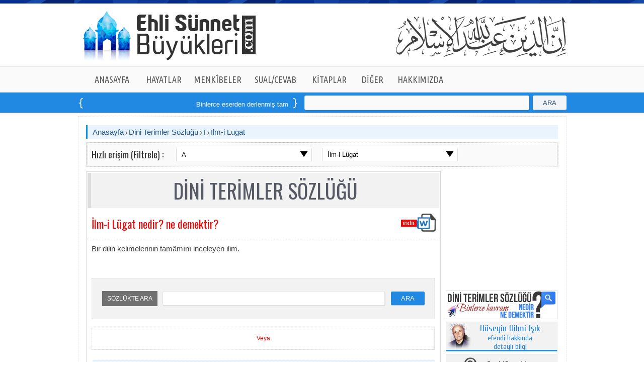

--- FILE ---
content_type: text/html; charset=utf-8
request_url: https://www.ehlisunnetbuyukleri.com/Dini-Terimler-Sozlugu/Detay/Ilm-i-Lugat/3420
body_size: 47134
content:
<!DOCTYPE html>
<html lang="tr">
    <head>
 <title>İlm-i L&#252;gat | Dini Terimler S&#246;zl&#252;ğ&#252; - ehlisunnetbuyukleri.com | İslam Alimleri | Evliya Hayatları</title> 


<link rel="canonical" href="https://www.ehlisunnetbuyukleri.com/Dini-Terimler-Sozlugu/Detay/Ilm-i-Lugat/3420" />
<meta property="og:site_name" content="ehlisunnetbuyukleri.com" />
<meta property="og:type" content="article" />
<meta property="og:title" content="İlm-i L&#252;gat | Dini Terimler S&#246;zl&#252;ğ&#252; - ehlisunnetbuyukleri.com | İslam Alimleri | Evliya Hayatları" />
<meta property="og:description" content="Bir dilin kelimelerinin tam&#226;mını inceleyen ilim." />
<meta property="og:url" content="https://www.ehlisunnetbuyukleri.com/Dini-Terimler-Sozlugu/Detay/Ilm-i-Lugat/3420" />
<meta property="og:image" content="https://www.ehlisunnetbuyukleri.com/images/Social_network_logo.png" />
<meta property="og:locale" content="tr_TR" />


        <meta http-equiv="Content-Type" content="text/html;charset=UTF-8"> 
        <meta http-equiv="X-UA-Compatible" content="IE=9" />
        <meta http-equiv="Content-Language" content="tr-TR" />
        <meta name="keywords" content="İlm-i L&#252;gat, Dini terimler s&#246;zl&#252;ğ&#252;, S&#246;zl&#252;k, dini kavramlar, nedir, ne demektir, Ehli s&#252;nnet B&#252;y&#252;kleri, Ehli s&#252;nnet, İslam Alimleri, Evliya Hayatları, Dini Filmler, Sorularla İslamiyet, Kuranı Kerim, Yolumuzu Aydınlatanlar, Osmanlı Tarihi, İslam Tarihi, Dualar" /> 
        
     <meta name="description" content="Bir dilin kelimelerinin tam&#226;mını inceleyen ilim." />
 
        
        <link href="/Main/css?v=TPeTUlffQQ35waA3G1u1YAt6slXnSp6URAiEW85PrVo1" rel="stylesheet"/>

        <script src="/bundles/otherjs?v=rDmC2ySQIsnvXpz0jN1C_fWS3mX6gyirewc8kmi4NFs1"></script>


        <link href='https://fonts.googleapis.com/css?family=Nova+Slim|La+Belle+Aurore|Marck+Script|Lobster|Merienda+One|Rancho|Salsa|Nothing+You+Could+Do|Cuprum|Francois+One|Yanone+Kaffeesatz&subset=latin,latin-ext' rel='stylesheet' type='text/css'>
        <link href='https://fonts.googleapis.com/css?family=Nova+Script|Cabin|PT+Sans+Narrow|Artifika|Ubuntu+Condensed|Voltaire|Bangers|Oswald|Modern+Antiqua|Lobster+Two|Indie+Flower|Andika&subset=latin,latin-ext' rel='stylesheet' type='text/css'>
        
        
         
        <link href="https://www.ehlisunnetbuyukleri.com/images/favicon.ico" rel="shortcut icon">


<script>
            (function (i, s, o, g, r, a, m) {
                i['GoogleAnalyticsObject'] = r; i[r] = i[r] || function () {
                    (i[r].q = i[r].q || []).push(arguments)
                }, i[r].l = 1 * new Date(); a = s.createElement(o),
                m = s.getElementsByTagName(o)[0]; a.async = 1; a.src = g; m.parentNode.insertBefore(a, m)
            })(window, document, 'script', '//www.google-analytics.com/analytics.js', 'ga');

            ga('create', 'UA-24180497-1', 'auto');
            ga('send', 'pageview');

</script>

    </head>
    <body class="body">
    
        <div class="headerTopLine"></div>
    
   
        <div class="header">
            
            <div class="HeaderLogo">
              <a href="/Anasayfa" title="Anasayfa">
                    <img src="/images/Ust_Logo_Text.png" style="background-repeat:no-repeat;position:static;width:355px;height:99px;border:0px;margin-top:15px;float:left"  />
              </a>
            </div>
            <div class="HeaderRight"></div>
        </div>
        
   

        <div class="jetMenuBGLine">
           


            <div style="margin-left:auto;margin-right:auto;width:940px;">

                    <ul class="jetmenu blue"> 
                        <li style="width:105px;" > 
    
                            <a href="/Anasayfa" title="ANASAYFA" style="width:105px;">ANASAYFA</a>
                        </li>
    
                        <li style="width:100px;"> 
                            <a href="#" style="width:100px;">HAYATLAR</a>
                            <ul class="dropdown" style="display: none;">
                                <li> 
                                    <a href="/Hayatlar/PeygamberEfendimiz/Oku" title="Peygamber Efendimiz" >Peygamber Efendimiz (Oku)</a>  
                                </li>
                                <li> 
                                    <a href="/Hayatlar/PeygamberEfendimiz/Dinle" title="Peygamber Efendimiz (Sesli)" >Peygamber Efendimiz (Dinle)</a> 
                                </li>
                                <li> 
                                    <a href="/Hayatlar/EshabiKiram" title="Eshab-ı Kiram">Eshab-ı Kiram</a>
                                </li>
                                <li> 
                                    <a href="/Hayatlar/Silsile-i-Aliyye" title="Silsile-i Âliyye">Silsile-i Âliyye</a>
                                </li>
                                <li> 
                                    <a href="/Hayatlar/HUSEYIN-HILMI-ISIK" title="Hüseyin Hilmi Işık Hazretleri">Hüseyin Hilmi Işık Hazretleri</a>
                                </li>
                            </ul>
                        </li>
    
                        <li style="width:115px;"> 
                            <a href="#" style="width:115px;">MENKÎBELER</a>
                            <ul class="dropdown" style="display: none;">
                                <li> 
                                    <a href="/Menkibeler/Siirlerle-Menkibeler" title="Şiirlerle Menkîbeler">Şiirlerle Menkîbeler</a>
                                </li>
                                <li> 
                                    <a href="/Menkibeler/Meshurlarin-Son-Sozleri" title="Meşhurların Son Sözleri">Meşhurların Son Sözleri</a>
                                </li>
                                <li> 
                                    <a href="/Menkibeler/Osmanli-Hikayeleri" title="Osmanlı Hikayeleri">Osmanlı Hikayeleri</a>
                                </li> 
                            </ul>
                        </li>
    
                        <li style="width:115px;"> 
                            <a href="/Sorularla-Islamiyet" style="width:115px;">SUAL/CEVAB</a>
                            <ul class="dropdown" style="display: none;">
                                <li> 
                                    <a href="/Sorularla-Islamiyet" title="Sual/Cevap-Metin">Sual/Cevab-Metin</a>
                                </li>
                                <li> 
                                    <a href="/Sorularla-Islamiyet/Sesli" title="Sual/Cevap-Sesli">Sual/Cevab-Sesli</a>
                                </li>  
                            </ul>
                        </li>
    
                        <li style="width:98px;"> 
                            <a href="/Hakikat-Kitabevi" style="width:98px;">KİTAPLAR</a>
                            <ul class="dropdown" style="display: none;">
            
                                <li> 
                                    <a href="/Hakikat-Kitabevi" title="Hakikat Kitabevi">Hakikat Kitabevi</a>
                                    <ul class='dropdown2' style='display: none;'>
                
                                        <li> 
                                            <a href="/Hakikat-Kitabevi/Oku" title="Online Ok">Online Oku</a>
                                        </li> 
                                        <li> 
                                            <a href="/Hakikat-Kitabevi/Dinle" title="Dinle (.mp3">Dinle (.mp3)</a>
                                        </li>  
                                        <li> 
                                            <a href="/Hakikat-Kitabevi/Indir" title="İndir (.pdf/.epub)">İndir (.pdf/.epub)</a>
                                        </li>  
                                        <li> 
                                            <a href="/Hakikat-Kitabevi/Siparis-Ver" title="Sipariş Ver">Sipariş Ver</a>
                                        </li> 
                                    </ul>
                 
                                </li>

                                <li> 
                                    <a href="/Ansiklopediler" title="Ansiklopediler">Ansiklopediler</a>
                                    <ul class='dropdown2' style='display: none;'>
                
                                        <li> 
                                            <a href="/Islam-Alimleri-Ansiklopedisi" title="İslam Alimleri Ansiklopedisi">İslam Alimleri Ansiklopedisi</a>
                                        </li>
                                        <li> 
                                            <a href="/Evliyalar-Ansiklopedisi" title="Evliyalar Ansiklopedisi">Evliyalar Ansiklopedisi</a>
                                        </li>
                                        <li> 
                                            <a href="/Osmanli-Tarihi-Ansiklopedisi" title=">Osmanlı Tarihi Ansiklopedisi">Osmanlı Tarihi Ansiklopedisi</a>
                                        </li>
                                        <li> 
                                            <a href="/Islam-Tarihi-Ansiklopedisi" title="İslam Tarihi Ansiklopedisi">İslam Tarihi Ansiklopedisi</a> 
                                        </li>
                                    </ul>
                 
                                </li>
            
         
            
             
                            </ul>
                        </li>
 
                        
    
                        
    
                        <li style="width:75px;"> 
                            <a href="#" style="width:75px;">DİĞER</a>
                            <ul class="dropdown" style="display: none;">
                                <li> 
                                    <a href="/Kuran-i-Kerim-Tefsiri" title="Kur'an-ı Kerim Tefsiri">Kur'an-ı Kerim Tefsiri</a>
                                </li> 
                                <li> 
                                    <a href="/Kuran-i-Kerim" title="Kur'an-ı Kerim Oku">Kur'an-ı Kerim Oku</a>
                                </li>
                                <li> 
                                    <a href="/Kuran-i-Kerim/Ogreniyorum" title="Kur'an-ı Kerim Öğreniyorum">Kur'an-ı Kerim Öğreniyorum</a>
                                </li> 
                                <li> 
                                    <a href="/Dini-Terimler-Sozlugu" title="Dini Terimler Sözlüğü">Dini Terimler Sözlüğü</a>
                                </li>  
                                <li> 
                                    <a href="/Dualar" title="Dualar">Dualar</a>
                                </li>    
                                
                            </ul>
                        </li>
                        <li style="width:115px;"> 
                            <a href="/Hakkimizda" style="width:115px;">HAKKIMIZDA</a>
                            <ul class="dropdown" style="display: none;">
                                <li> 
                                    <a href="/Hakkimizda" title="Hakkımızda">Hakkımızda</a>
                                </li>
                                <li> 
                                    <a href="/Iletisim" title="İletişim">İletişim</a>
                                </li>     
                            </ul>
                        </li>
                    </ul>
            
                </div>

       </div>
        <div class="HeaderBottomMenuBG">
                <style type="text/css">
                    .Marqueestyle{border:1px solid #2399FA;background:#58595b;color:White;padding: 3px 5px;}
                </style>

                 

                    <div class="GenelAciklama" > 

                        <div class="GenelmarqueeBG">

                            <div class="GenelmarqueeLeft"></div>
                            <div class="GenelmarqueeCenter">
                                <marquee direction=left>
                                    <a class="Main_Cnter_rightWhite" target="_blank" href='http://www.hakikatkitabevi.net/books.php'>Binlerce eserden derlenmiş tam <strong class="Marqueestyle">14</strong> kitaptan oluşan seti online sipariş verebilirsiniz </a></marquee>
                            </div>
                            <div class="GenelmarqueeRight"></div>


                        </div>

                        <div class="GenelSearch">
                            
                            
                            <div class="GenelSearchBtnBG">

                                
                                <a href="#" id="lbtnMainSearch" class="Mainsearchbtn">ARA</a>
                                   
                            </div>
                            <div class="GenelSearchtxtBG">
  
                                <input type="text" id="txtMainSearch" class="GenelSearchtxt" />
                               
                            </div>

                        </div>
 
                    </div>

 
 
 
 

 


                 
        </div>


        <div style="width:970px;margin-left:auto;margin-right:auto;"> 
 
            <div style="width:940px;padding:10px 15px 15px 15px;background-color:White;border:1px dotted #ddd;float:left;">
   
           


                
<div class="MainCenterBlock">
    <div id="MainSearchbg">
        <div class="MSCenter">
            <div class="TitleLeft">
                <a href="/Anasayfa" class="Main_Title">Anasayfa</a> 
                <img src="/images/title_Ayrac.png" /> 
                <a href="/Dini-Terimler-Sozlugu" class="Main_Title">Dini Terimler Sözlüğü</a>
                <img src="/images/title_Ayrac.png" /> 
                <a href='/Dini-Terimler-Sozlugu/Alfabetik/İ' class="Main_Title">
                    İ
                </a>
                <img src="/images/title_Ayrac.png" /> 
                <a href="#" class="Main_Title">
                    İlm-i L&#252;gat
                </a>
            </div>
        </div>
    </div>
</div>



<div class="SualCevapTitle_Mainbg">
    <div class="SualCevapTitle_bg" >
        <label style="float:left;margin:5px;">
            Hızlı erişim (Filtrele) : 
        </label>
 
        <select class="IslamAlimleri_Tab_ddlFiltre" id="ddlAlfabeFiltre" name="selectedDdlAlfabe" style="width:270px;"><option value="A">A</option>
<option value="Â">&#194;</option>
<option value="B">B</option>
<option value="C">C</option>
<option value="Ç">&#199;</option>
<option value="D">D</option>
<option value="E">E</option>
<option value="F">F</option>
<option value="G">G</option>
<option value="H">H</option>
<option value="I">I</option>
<option value="İ">İ</option>
<option value="Î">&#206;</option>
<option value="K">K</option>
<option value="L">L</option>
<option value="M">M</option>
<option value="N">N</option>
<option value="O">O</option>
<option value="Ö">&#214;</option>
<option value="P">P</option>
<option value="R">R</option>
<option value="S">S</option>
<option value="Ş">Ş</option>
<option value="T">T</option>
<option value="U">U</option>
<option value="Ü">&#220;</option>
<option value="V">V</option>
<option value="Y">Y</option>
<option value="Z">Z</option>
</select>

        <select class="IslamAlimleri_Tab_ddlFiltre" id="ddlDiniTerimler" name="selectedDdl" style="width:270px;"><option value="3298">İB&#194;DET</option>
<option value="3301">İb&#226;deth&#226;ne</option>
<option value="3299">İb&#226;det-i Bedeniyye</option>
<option value="3300">İb&#226;det-i M&#226;liyye</option>
<option value="3302">İb&#226;dette Bid&#39;at</option>
<option value="3303">İB&#194;DİYYE</option>
<option value="3304">İB&#194;HA</option>
<option value="3305">İB&#194;H&#206;</option>
<option value="3306">İB&#194;HİYYE</option>
<option value="3307">İB&#194;RET-İNASS</option>
<option value="3308">İBD&#194;D</option>
<option value="3309">İBL&#206;S</option>
<option value="3310">İBN-&#220;L-VAKT</option>
<option value="3311">İBN-&#220;S-SEB&#206;L</option>
<option value="3312">İBR&#194;</option>
<option value="3313">İBR&#194;HİM ALEYHİSSEL&#194;M</option>
<option value="3314">İBR&#194;HİM S&#219;RESİ</option>
<option value="3315">İBR&#194;N&#206;</option>
<option value="3316">İBRET</option>
<option value="3317">İBTİL&#194;</option>
<option value="3319">İC&#194;BET ETMEK</option>
<option value="3322">İC&#194;RE</option>
<option value="3324">İ&#39;C&#194;Z</option>
<option value="3325">İC&#194;ZET</option>
<option value="3326">İc&#226;zet-i Mutlaka</option>
<option value="3327">İCB&#194;R-I NEFS</option>
<option value="3328">İCM&#194;&#39;</option>
<option value="3329">İCM&#194;L&#206; &#206;M&#194;N</option>
<option value="3330">İCTİB&#194;</option>
<option value="3331">İctib&#226; Yolu</option>
<option value="3332">İCTİH&#194;D</option>
<option value="3333">İDDET</option>
<option value="3334">İDR&#194;K</option>
<option value="3335">İdr&#226;k-i Bas&#238;t</option>
<option value="3336">İDR&#206;S ALEYHİSSEL&#194;M</option>
<option value="3338">İFFET</option>
<option value="3339">İFR&#194;T</option>
<option value="3340">İFR&#206;T</option>
<option value="3341">İFS&#194;D</option>
<option value="3342">İFT&#194;</option>
<option value="3343">İFT&#194;R</option>
<option value="3344">İFTİK&#194;R</option>
<option value="3345">İFTİR&#194;</option>
<option value="3346">İFTİT&#194;H TEKB&#206;Rİ</option>
<option value="3347">İĞF&#194;L</option>
<option value="3348">İĞTİS&#194;L</option>
<option value="3349">İH&#194;NET</option>
<option value="3350">İH&#194;TA</option>
<option value="3351">İHF&#194;</option>
<option value="3352">İHL&#194;S</option>
<option value="3353">İhl&#226;s S&#251;resi</option>
<option value="3354">İHR&#194;M</option>
<option value="3355">İHS&#194;N</option>
<option value="3356">İHTİD&#194;</option>
<option value="3357">İHTİK&#194;N</option>
<option value="3358">İHTİK&#194;R</option>
<option value="3359">İHTİL&#194;F</option>
<option value="3360">İHTİL&#194;M</option>
<option value="3361">İHTİR&#194;&#39;</option>
<option value="3362">İHTİR&#194;S</option>
<option value="3363">İHTİS&#194;B</option>
<option value="3364">İHTİY&#194;&#199;</option>
<option value="3365">İhtiy&#226;&#231; Eşy&#226;sı</option>
<option value="3366">İHTİY&#194;R</option>
<option value="3367">İhtiy&#226;r&#238; Fiiller</option>
<option value="3368">İHTİY&#194;T</option>
<option value="3369">İHTİZ&#194;R H&#194;Lİ</option>
<option value="3370">İHV&#194;N-&#220;S-SAF&#194;</option>
<option value="3371">İHY&#194;</option>
<option value="3372">İhy&#226;-ı Mev&#226;t</option>
<option value="3373">İK&#194;B</option>
<option value="3374">İK&#194;LE</option>
<option value="3375">İK&#194;MET</option>
<option value="3378">İKB&#194;L</option>
<option value="3379">İKİNDİ NAMAZI</option>
<option value="3380">İKR&#194;H</option>
<option value="3382">İkr&#226;h-ı Gayr-i M&#252;lc&#238;</option>
<option value="3381">İkr&#226;h-ı M&#252;lc&#238;</option>
<option value="3383">İKR&#194;M</option>
<option value="3384">İKR&#194;R</option>
<option value="3385">İKR&#194;Z</option>
<option value="3386">İKTİD&#194;</option>
<option value="3387">İKTİS&#194;D</option>
<option value="3388">İKTİZ&#194;-İ NASS</option>
<option value="3390">İL&#194;H</option>
<option value="3391">İL&#194;H&#206;</option>
<option value="3392">İl&#226;h&#238; Dinler</option>
<option value="3393">İL&#194;HİYY&#194;T</option>
<option value="3394">İ&#39;L&#194;-YIKELİMETULLAH</option>
<option value="3395">İLH&#194;D</option>
<option value="3396">İLH&#194;M</option>
<option value="3397">İLKA&#39;</option>
<option value="3398">İLLET</option>
<option value="3399">İLLİYY&#206;N</option>
<option value="3400">İLM (İlim)</option>
<option value="3401">İlm-i Ahl&#226;k</option>
<option value="3402">İlm-i &#194;let</option>
<option value="3403">İlm-i B&#226;tın</option>
<option value="3404">İlm-i Bed&#238;&#39;</option>
<option value="3405">İlm-i Bel&#226;g&#226;t</option>
<option value="3406">İlm-i Bey&#226;n</option>
<option value="3407">İlm-i Ezel&#238;</option>
<option value="3408">İlm-i Fer&#226;iz</option>
<option value="3409">İlm-i Fıkıh</option>
<option value="3410">İlm-i Had&#238;s</option>
<option value="3411">İlm-i H&#226;l (İlmih&#226;l)</option>
<option value="3412">İlm-i Hey&#39;et</option>
<option value="3413">İlm-i Hud&#251;r&#238; (İlm-i Huz&#251;r&#238;)</option>
<option value="3414">İlm-i Hus&#251;l&#238;</option>
<option value="3415">İlm-i İl&#226;h&#238;</option>
<option value="3416">İlm-i Kel&#226;m</option>
<option value="3417">İlm-i Kesb&#238;</option>
<option value="3418">İlm-i Kır&#226;at</option>
<option value="3419">İlm-i Led&#252;nn</option>
<option selected="selected" value="3420">İlm-i L&#252;gat</option>
<option value="3421">İlm-i Me&#226;n&#238;</option>
<option value="3422">İlm-i N&#226;fi&#39;</option>
<option value="3423">İlm-i Nahv</option>
<option value="3424">İlm-i Sarf</option>
<option value="3425">İlm-i Tefs&#238;r</option>
<option value="3426">İlm-i Us&#251;l-i Fıkıh</option>
<option value="3427">İlm-i Us&#251;l-i Had&#238;s</option>
<option value="3428">İlm-i Us&#251;l-i Kel&#226;m</option>
<option value="3429">İlm-i Us&#251;l-i Tefs&#238;r</option>
<option value="3430">İlm-i Vehb&#238;</option>
<option value="3431">İlm-&#252;l-Yak&#238;n</option>
<option value="3432">İLTİC&#194;</option>
<option value="3433">İLY&#194;S ALEYHİSSEL&#194;M</option>
<option value="3435">İM&#194;M</option>
<option value="3436">İM&#194;ME</option>
<option value="3437">İM&#194;MET</option>
<option value="3438">İm&#226;met-i K&#252;br&#226;</option>
<option value="3439">İm&#226;met-i Suğra</option>
<option value="3440">İM&#194;MEYN</option>
<option value="3441">İM&#194;M-I AHMED BİN HANBEL</option>
<option value="3443">İM&#194;M-I M&#194;LİK</option>
<option value="3444">İM&#194;M-I Ş&#194;Fİ&#206;</option>
<option value="3442">İM&#194;M-IA&#39;ZAM EB&#219; HAN&#206;FE</option>
<option value="3445">İM&#194;MİYYE</option>
<option value="3463">İMS&#194;K VAKTİ</option>
<option value="3464">İN&#194;BE (İn&#226;bet)</option>
<option value="3465">İn&#226;be Yolu</option>
<option value="3466">İN&#194;D</option>
<option value="3467">İN&#194;N ŞİRKETİ</option>
<option value="3468">İN&#194;YET</option>
<option value="3469">İNBİS&#194;T</option>
<option value="3470">İNC&#206;L</option>
<option value="3471">İNF&#194;K</option>
<option value="3472">İNFİTAR S&#219;RESİ</option>
<option value="3473">İN&#39;İKAS</option>
<option value="3474">İNK&#194;R ETMEK</option>
<option value="3475">İNKIY&#194;D</option>
<option value="3476">İNKİS&#194;R</option>
<option value="3477">İNN&#194; LİLLAHVE İNN&#194; İLEYHİ R&#194;Cİ&#39;&#219;N</option>
<option value="3478">İNN&#206;N</option>
<option value="3479">İNS&#194;F</option>
<option value="3480">İNSAN</option>
<option value="3482">İnsan S&#251;resi</option>
<option value="3481">İnsan-ı K&#226;mil</option>
<option value="3483">İNŞ&#194;ALLAH</option>
<option value="3484">İNŞİK&#194;K S&#219;RESİ</option>
<option value="3485">İNŞİR&#194;H S&#219;RESİ</option>
<option value="3486">İNTİH&#194;R</option>
<option value="3487">İNTİKAM</option>
<option value="3488">İNTİS&#194;B</option>
<option value="3489">İNTİS&#194;R</option>
<option value="3490">İNZ&#194;L</option>
<option value="3491">İNZİV&#194;</option>
<option value="3492">İR&#194;DE (İr&#226;det)</option>
<option value="3493">İr&#226;de-i C&#252;z&#39;iyye</option>
<option value="3494">İr&#226;de-i K&#252;lliyye</option>
<option value="3495">İRF&#194;N</option>
<option value="3496">İRH&#194;S</option>
<option value="3497">İRS</option>
<option value="3498">İRŞ&#194;D</option>
<option value="3499">İRTİC&#194;</option>
<option value="3500">İRTİD&#194;D</option>
<option value="3502">İS&#194;BET-İ AYN</option>
<option value="3504">İSB&#194;T</option>
<option value="3507">İSF&#194;R</option>
<option value="3508">İSFİR&#194;R-I ŞEMS VAKTİ</option>
<option value="3509">İSH&#194;K ALEYHİSSEL&#194;M</option>
<option value="3510">İSK&#194;T VE DEVR</option>
<option value="3511">İSL&#194;M</option>
<option value="3512">İsl&#226;m Ahl&#226;kı</option>
<option value="3513">İsl&#226;m &#194;limi</option>
<option value="3514">İsl&#226;m-ı Hak&#238;k&#238;</option>
<option value="3515">İsl&#226;m-ı Mec&#226;z&#238;</option>
<option value="3516">İSL&#194;MİYYET (İsl&#226;miyet)</option>
<option value="3517">İSM (İsim)</option>
<option value="3520">İSM&#194;İL ALEYHİSSEL&#194;M</option>
<option value="3521">İSM&#194;İLİYYE</option>
<option value="3522">İSMET</option>
<option value="3518">İsm-i A&#39;zam</option>
<option value="3519">İsm-i Cel&#226;l</option>
<option value="3523">İSN&#194; AŞERİYYE</option>
<option value="3524">İSN&#194;D</option>
<option value="3525">İSR&#194; S&#219;RESİ</option>
<option value="3526">İSR&#194;F</option>
<option value="3527">İSR&#194;FİL ALEYHİSSEL&#194;M</option>
<option value="3528">İSR&#194;İL</option>
<option value="3530">İSR&#194;İLİYY&#194;T</option>
<option value="3529">İsr&#226;&#238;loğulları</option>
<option value="3531">İSTAVROZ</option>
<option value="3532">İSTİBD&#194;L</option>
<option value="3533">İSTİBR&#194;</option>
<option value="3534">İSTİ&#39;D&#194;D</option>
<option value="3535">İSTİDL&#194;L</option>
<option value="3536">İSTİDR&#194;C</option>
<option value="3537">İSTİFS&#194;R</option>
<option value="3538">İSTİG&#194;SE</option>
<option value="3540">İSTİĞF&#194;R</option>
<option value="3539">İSTİĞR&#194;K</option>
<option value="3541">İSTİH&#194;RE</option>
<option value="3542">İSTİH&#194;ZA</option>
<option value="3543">İSTİHF&#194;F</option>
<option value="3544">İSTİHSAN</option>
<option value="3545">İSTİHZ&#194;</option>
<option value="3546">İSTİK&#194;MET</option>
<option value="3547">İSTİKB&#194;L-İ KIBLE</option>
<option value="3548">İST&#206;L&#194;M</option>
<option value="3549">İSTİMD&#194;D</option>
<option value="3550">İSTİMN&#194;</option>
<option value="3551">İSTİMR&#194;R</option>
<option value="3552">İSTİNB&#194;T</option>
<option value="3553">İSTİNC&#194;</option>
<option value="3554">İSTİNK&#194;</option>
<option value="3555">İSTİNŞ&#194;K</option>
<option value="3556">İSTİRC&#194;&#39;</option>
<option value="3557">İSTİSG&#194;R</option>
<option value="3558">İSTİSK&#194;</option>
<option value="3559">İstisk&#226; Namazı</option>
<option value="3560">İSTİSN&#194;&#39;</option>
<option value="3561">İSTİŞ&#194;RE</option>
<option value="3562">İSTİŞF&#194;&#39;</option>
<option value="3563">İSTİV&#194;</option>
<option value="3564">İSY&#194;N</option>
<option value="3565">İŞ&#194;</option>
<option value="3566">İş&#226;-i Evvel</option>
<option value="3567">İş&#226;-i Rabb&#226;n&#238;</option>
<option value="3568">İŞ&#194;RET-İ NASS</option>
<option value="3569">İŞMOİL ALEYHİSSEL&#194;M</option>
<option value="3571">İŞR&#194;K NAMAZI</option>
<option value="3570">İŞR&#194;K VAKTİ</option>
<option value="3572">İŞTİB&#194;K-&#220;N-N&#220;C&#219;M</option>
<option value="3573">İT&#194;&#39;AT</option>
<option value="3574">İT&#194;B</option>
<option value="3575">İ&#39;TİK&#194;D (&#206;tik&#226;d)</option>
<option value="3576">İ&#39;tik&#226;dda Mezheb</option>
<option value="3577">İ&#39;TİK&#194;F (&#206;tik&#226;f)</option>
<option value="3578">İ&#39;TİM&#194;D-I NEFS</option>
<option value="3579">İTMİ&#39;N&#194;N</option>
<option value="3580">İTTİB&#194;</option>
<option value="3581">İTTİH&#194;D</option>
<option value="3582">İTTİK&#194;</option>
<option value="3583">İY&#194;DET-İ MARİZ</option>
<option value="3584">İZ&#39;&#194;N</option>
<option value="3585">İz&#39;&#226;n-ı Kalb</option>
<option value="3586">İZ&#194;R</option>
<option value="3587">İZH&#194;R</option>
<option value="3588">İZTİB&#194; (İdtıb&#226;)</option>
<option value="3589">İZZET</option>
</select>

    </div>
</div>



<div id="MT_Detay2">
    <div class="MT_Detay_left2" style="min-height:700px;">

          <div  class="AnsiklopediGeneralTitle">
DİNİ TERİMLER SÖZLÜĞÜ
</div>
  
        <div class="DiniTerimlerSozlugu_top_title">
    
            <table cellspacing="0" cellpadding="0">
                <tr>
                    <td>
                        <h1 style="width: 615px; font-weight:normal;font-size:22px;" > 
                          <label id="lblTitle"> İlm-i L&#252;gat nedir? ne demektir? </label>
                        </h1>
                         
                    </td>
                    <td>
                        <a href="/Word-Formatinda-Indir/3420/6">
                            <img src="/images/WordDownloader.png" width="69" border="0" />
                        </a>
                    </td>
                </tr>
            </table>
        
        </div>
        <div class="Page_MTBoxLine"></div>
        <div class="DiniterimlerSozlugu_top_text">
            Bir dilin kelimelerinin tamâmını inceleyen ilim.
        </div>
     
    
        <div style="float:left;width:680px;margin-bottom:20px;margin-top:35px;margin-left:10px;">

            <div style="float:left;width:680px;margin-bottom:10px;margin-top:5px;">

    <div class="DiniTerimlerSozluguGenelSearch" >
        <div class="GenelSearchtitleBG_2" >
            SÖZLÜKTE ARA
        </div>
        
        <div class="GenelSearchtxtBG_2">
 
            <input id="txtSearch" style="width: 430px;"  class="DiniTerimlerSozluguAramatxt" />
                         
        </div>

        <div class="GenelSearchBtnBG_2"> 
            <a href="#" class="Mainsearchbtn2" id="lnkBtnGit">ARA</a>
        </div>
    </div>

</div>
             
            <div  style="width:680px;padding-bottom:15px;padding-top:15px;float:left;border:1px dotted #ddd;margin-top:5px;color:#e40b0b">
                Veya
               
            </div>
        </div>  


        <div style="width:680px;margin-left:auto;margin-right:auto;">

         <div class="DiniTerimlerSozluguSonucBaslik">BAŞ HARFİNE GÖRE TÜMÜNÜ SIRALA:</div>

                        <a href='/Dini-Terimler-Sozlugu/Alfabetik/A'  class="DiniTerimlerSozlugu_Alfabetik" >
                                A     
                        </a>
                        <a href='/Dini-Terimler-Sozlugu/Alfabetik/&#194;'  class="DiniTerimlerSozlugu_Alfabetik" >
                                &#194;     
                        </a>
                        <a href='/Dini-Terimler-Sozlugu/Alfabetik/B'  class="DiniTerimlerSozlugu_Alfabetik" >
                                B     
                        </a>
                        <a href='/Dini-Terimler-Sozlugu/Alfabetik/C'  class="DiniTerimlerSozlugu_Alfabetik" >
                                C     
                        </a>
                        <a href='/Dini-Terimler-Sozlugu/Alfabetik/&#199;'  class="DiniTerimlerSozlugu_Alfabetik" >
                                &#199;     
                        </a>
                        <a href='/Dini-Terimler-Sozlugu/Alfabetik/D'  class="DiniTerimlerSozlugu_Alfabetik" >
                                D     
                        </a>
                        <a href='/Dini-Terimler-Sozlugu/Alfabetik/E'  class="DiniTerimlerSozlugu_Alfabetik" >
                                E     
                        </a>
                        <a href='/Dini-Terimler-Sozlugu/Alfabetik/F'  class="DiniTerimlerSozlugu_Alfabetik" >
                                F     
                        </a>
                        <a href='/Dini-Terimler-Sozlugu/Alfabetik/G'  class="DiniTerimlerSozlugu_Alfabetik" >
                                G     
                        </a>
                        <a href='/Dini-Terimler-Sozlugu/Alfabetik/H'  class="DiniTerimlerSozlugu_Alfabetik" >
                                H     
                        </a>
                        <a href='/Dini-Terimler-Sozlugu/Alfabetik/I'  class="DiniTerimlerSozlugu_Alfabetik" >
                                I     
                        </a>
                        <a href='/Dini-Terimler-Sozlugu/Alfabetik/İ'  class="DiniTerimlerSozlugu_Alfabetik" >
                                İ     
                        </a>
                        <a href='/Dini-Terimler-Sozlugu/Alfabetik/&#206;'  class="DiniTerimlerSozlugu_Alfabetik" >
                                &#206;     
                        </a>
                        <a href='/Dini-Terimler-Sozlugu/Alfabetik/K'  class="DiniTerimlerSozlugu_Alfabetik" >
                                K     
                        </a>
                        <a href='/Dini-Terimler-Sozlugu/Alfabetik/L'  class="DiniTerimlerSozlugu_Alfabetik" >
                                L     
                        </a>
                        <a href='/Dini-Terimler-Sozlugu/Alfabetik/M'  class="DiniTerimlerSozlugu_Alfabetik" >
                                M     
                        </a>
                        <a href='/Dini-Terimler-Sozlugu/Alfabetik/N'  class="DiniTerimlerSozlugu_Alfabetik" >
                                N     
                        </a>
                        <a href='/Dini-Terimler-Sozlugu/Alfabetik/O'  class="DiniTerimlerSozlugu_Alfabetik" >
                                O     
                        </a>
                        <a href='/Dini-Terimler-Sozlugu/Alfabetik/&#214;'  class="DiniTerimlerSozlugu_Alfabetik" >
                                &#214;     
                        </a>
                        <a href='/Dini-Terimler-Sozlugu/Alfabetik/P'  class="DiniTerimlerSozlugu_Alfabetik" >
                                P     
                        </a>
                        <a href='/Dini-Terimler-Sozlugu/Alfabetik/R'  class="DiniTerimlerSozlugu_Alfabetik" >
                                R     
                        </a>
                        <a href='/Dini-Terimler-Sozlugu/Alfabetik/S'  class="DiniTerimlerSozlugu_Alfabetik" >
                                S     
                        </a>
                        <a href='/Dini-Terimler-Sozlugu/Alfabetik/Ş'  class="DiniTerimlerSozlugu_Alfabetik" >
                                Ş     
                        </a>
                        <a href='/Dini-Terimler-Sozlugu/Alfabetik/T'  class="DiniTerimlerSozlugu_Alfabetik" >
                                T     
                        </a>
                        <a href='/Dini-Terimler-Sozlugu/Alfabetik/U'  class="DiniTerimlerSozlugu_Alfabetik" >
                                U     
                        </a>
                        <a href='/Dini-Terimler-Sozlugu/Alfabetik/&#220;'  class="DiniTerimlerSozlugu_Alfabetik" >
                                &#220;     
                        </a>
                        <a href='/Dini-Terimler-Sozlugu/Alfabetik/V'  class="DiniTerimlerSozlugu_Alfabetik" >
                                V     
                        </a>
                        <a href='/Dini-Terimler-Sozlugu/Alfabetik/Y'  class="DiniTerimlerSozlugu_Alfabetik" >
                                Y     
                        </a>
                        <a href='/Dini-Terimler-Sozlugu/Alfabetik/Z'  class="DiniTerimlerSozlugu_Alfabetik" >
                                Z     
                        </a>
            </div>
    </div>



    <div class="MT_DetayRight2">  
    
        
   <div id="fb-root"></div>
<script>    (function(d, s, id) {
        var js, fjs = d.getElementsByTagName(s)[0];
        if (d.getElementById(id)) return;
        js = d.createElement(s); js.id = id;
        js.src = "//connect.facebook.net/tr_TR/all.js#xfbml=1&appId=193920254067184";
        fjs.parentNode.insertBefore(js, fjs);
    } (document, 'script', 'facebook-jssdk'));</script>
    
    <div style="float:left;margin-left: 10px;margin-bottom: 5px;height: 232px;background-color: white;">
     
     <div class="fb-like-box" data-href="https://www.facebook.com/EhliSunnetBuyukleri" data-width="220" data-height="230" data-colorscheme="light" data-show-faces="true" data-header="true" data-stream="false" data-show-border="true"></div>
   </div>
   
    
 <a href="/Dini-Terimler-Sozlugu">
 <div class="DetayBoxMiniDTS" ></div>
</a>


 <div class="DetayBoxMini" style="margin-top:5px;">
      <div  class="DetayBoxMini1Logo"></div>
      <div class="DetayBoxMini1text">
         <a href="/Hayatlar/HUSEYIN-HILMI-ISIK" class="Main_Cnter_right"><font style="font-size:18px">Hüseyin Hilmi Işık</font><br /> efendi hakkında <br />detaylı bilgi </a>
      </div>
</div>
     
     
 <div class="DetayBoxMini" style="margin-top:5px;">
       <div  class="DetayBoxMini2Logo"></div>
      <div class="DetayBoxMini2text" >
          <a href="/Sorularla-Islamiyet/Sesli" class="Main_Detay_Title"><font style="font-size:18px"> Sual/Cevabların</font><br /> Sesli Arşivi</a>
      </div>
</div>

 <div class="DetayBoxMini" style="margin-top:5px;">
       <div  class="DetayBoxMini3Logo"></div>
      <div class="DetayBoxMini3text" >
          <a href="/Sesli-Yayinlar/Internet-Radyosu" class="Main_Detay_Title"><font style="font-size:17px">İnternet Radyomuzu</font><br />dinlemek için tıklayınız</a>
      </div>
</div>

<div class="DetayBoxMiniShelf">
<a href="http://www.facebook.com/EhliSunnetBuyukleri" target="_blank" class="Main_Cnter_right">
<div class="DetayPublishLogoFacebook" style="margin-left:40px;"></div>
</a>
<a href="http://twitter.com/ehlisunnetbyklr" target="_blank" class="Main_Cnter_right">
<div class="DetayPublishLogoTwitter"></div>
</a>
<a  href="http://www.youtube.com/user/Ehlisunnetbuyukleri" target="_blank" class="Main_Cnter_right">
<div class="DetayPublishLogoYotube"></div>
</a>
<a  href="http://instagram.com/ehlisunnetbuyukleri" target="_blank" class="Main_Cnter_right">
<div class="DetayPublishLogoInstagram"></div>
</a>
</div> 

    </div>

</div>



            </div>
        </div>     

        <div id="FooterBG">
            <div class="footer-top"></div>

            <div id="Footer">
         
              
                <div class="MainFooterCenterBlockRow">
                    <label style="float:left;font-family:Oswald;font-size:22px;">"Kişi Sevdiği ile Beraberdir"</label>
                       <div class="footer-social-links right">
                           Bizi Takip Edin: 
                            <a href="https://www.facebook.com/EhliSunnetBuyukleri" target="_blank" class="marginLeft10"><img src="/images/footer-social-facebook.png"></a>
			                <a href="https://twitter.com/ehlisunnetbyklr" target="_blank" class="marginLeft15"><img src="/images/footer-social-twitter.png"></a>
			                <a href="https://instagram.com/ehlisunnetbuyukleri" target="_blank" class="marginLeft15"><img src="/images/footer-social-instagram.png"></a>
			                <a href="https://www.youtube.com/user/Ehlisunnetbuyukleri/videos" target="_blank" class="marginLeft15"><img src="/images/footer-social-youtube.png"></a>
		              </div>
         

                    <div class="Footer_Lnks">

                     
            
                        <div class="Footer_LnksB1">
            
                             
                            <div class="Footer_LnksHref"><a href="/Hayatlar/PeygamberEfendimiz/Oku" class="Footerlink">Peygamber Efendimiz</a></div>
                            <div class="Footer_LnksHref"><a href="/Hayatlar/EshabiKiram" class="Footerlink">Eshab-ı Kiram</a></div>
                            <div class="Footer_LnksHref"><a href="/Islam-Alimleri-Ansiklopedisi" class="Footerlink">İslam Alimleri Ansiklopedisi</a></div>
                            <div class="Footer_LnksHref"><a href="/Evliyalar-Ansiklopedisi" class="Footerlink">Evliyalar Ansiklopedisi</a></div>
                            <div class="Footer_LnksHref"><a href="/Hayatlar/Silsile-i-Aliyye" class="Footerlink">Silsile-i Âliyye</a></div>
                                 
                        </div>
            
            
                        <div class="Footer_LnksB2">
            
            
                            <div class="Footer_LnksHref"><a href="/Kuran-i-Kerim-Tefsiri" class="Footerlink">Kur’an-ı Kerim Tefsiri</a></div>
                            <div class="Footer_LnksHref"><a href="/Kuran-i-Kerim" class="Footerlink">Kur’an-ı Kerim Oku</a></div>
                            <div class="Footer_LnksHref"><a href="/Menkibeler/Siirlerle-Menkibeler" class="Footerlink">Şiirlerle Menkîbeler</a></div>
                            <div class="Footer_LnksHref"><a href="/Menkibeler/Meshurlarin-Son-Sozleri" class="Footerlink">Meşhurların Son Sözleri</a></div>
                            <div class="Footer_LnksHref"><a href="/Menkibeler/Osmanli-Hikayeleri" class="Footerlink">Osmanlı Hikayeleri</a></div>
            
                        </div>
            
            
                        <div class="Footer_LnksB3">
            
            
                            <div class="Footer_LnksHref"><a href="/Hakikat-Kitabevi" class="Footerlink">Kitaplar</a></div>
                            <div class="Footer_LnksHref"><a href="/Ansiklopediler" class="Footerlink">Ansiklopediler</a></div>
                            <div class="Footer_LnksHref"><a href="/Dualar" class="Footerlink">Dualar</a></div>
                            <div class="Footer_LnksHref"><a href="/Sesli-Yayinlar/Internet-Radyosu" class="Footerlink">İnternet Radyosu</a></div>
                            <div class="Footer_LnksHref"><a href="/Sorularla-Islamiyet" class="Footerlink">Sual/Cevab</a></div>
            
            
                        </div>
            
            
                        <div class="Footer_LnksB4">
            
                            
                            <div class="Footer_LnksHref"><a href="/Dini-Terimler-Sozlugu" class="Footerlink">Dini Terimler Sözlüğü</a></div>
                            <div class="Footer_LnksHref"><a href="/Hakkimizda" class="Footerlink">Hakkımızda</a></div> 
                            <div class="Footer_LnksHref"><a href="/Iletisim" class="Footerlink">İletişim</a></div>
            
                            
            
            
                        </div>
            
            
            
                    </div>

                    <div class="Footer_Logo">
                        <img src="/images/footer_logo.png" />
            
                    </div>
                </div>

                <div class="MainCenterBlockRow">
                    <div class="Footer_Line_Pointer"> </div>
                </div>
        
                
            
            </div>
        </div>


    

   
        <script src="/bundles/jquery?v=gC8gsQ6boFSOXoFYN1nukyLqVYE7UieAo7EKyV-LpUs1"></script>

        <script src="/bundles/modernizr?v=FYgoHrSvNmYV0UHIgj4kVHuKxGsq2XU9NX-0vez2AtM1"></script>

        
        <script>
              
            $("#ddlAlfabeFiltre").change(function () {
                $.ajax({
                    type: "POST",
                    url: '/Diger/DiniTerimlerSozluguDetayAlfabe',
                    data: { id: $("#ddlAlfabeFiltre > option:selected").attr("value") },
                    success: function (data) {

                        var items = []; 
                        items.push("<option value='-1'>Seçiniz</option>");
                        $.each(data, function () {
                            items.push("<option value=" + this.Value + ">" + this.Text + "</option>");
                        });
                        $("#ddlDiniTerimler").html(items.join(' '));

                    }
                });
            });
            
            $("#ddlDiniTerimler").change(function () {
                $.ajax({
                    type: "POST",
                    url: '/Diger/DiniTerimlerSozluguDetayDegistir',
                    data: { id: $("#ddlDiniTerimler > option:selected").attr("value") },
                    success: function (data) {

                        var v = data.diniTerimlerSozlugu.BaslikUrl +"/"+data.diniTerimlerSozlugu.Id;
                        var urlWithoutQS = window.location.host + window.location.pathname;
                        var url = "http://" + urlWithoutQS.split('/')[0] + "/Dini-Terimler-Sozlugu/Detay/" + v;
                        $(location).attr('href', url);

                    }
                });
             });
            
            $("#lnkBtnGit").click(function () {
                var v = $("#txtSearch").val();
                var urlWithoutQS = window.location.host + window.location.pathname;
                var url = "http://" + urlWithoutQS.split('/')[0] + "/Dini-Terimler-Sozlugu/ARA/" + v;
                $(location).attr('href', url);

            }); 
           


            $("#txtSearch").keyup(function (event) {
                if (event.keyCode == 13) {
                    $("#lnkBtnGit").click();
                }
            });
        </script>
       
 

        <script>
            $("#lbtnMainSearch").click(function () {
                var v = $("#txtMainSearch").val();
                var urlWithoutQS = window.location.host + window.location.pathname;
                var url = "https://" + urlWithoutQS.split('/')[0] + "/Arama?q=" + v;
                $(location).attr('href', url);

            });


            
            $("#txtMainSearch").keyup(function (event) {
                if (event.keyCode == 13) {
                    $("#lbtnMainSearch").click();
                }
            });
        </script>
    </body>
</html>
